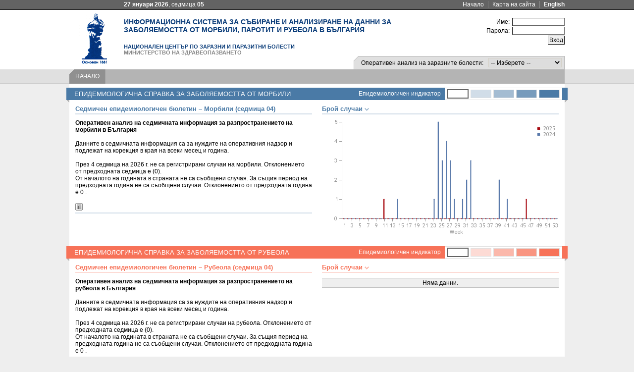

--- FILE ---
content_type: text/html; charset=UTF-8
request_url: https://mmr.gateway.bg/index.php
body_size: 2872
content:
<!DOCTYPE html PUBLIC "-//W3C//DTD XHTML 1.0 Transitional//EN" "http://www.w3.org/TR/xhtml1/DTD/xhtml1-transitional.dtd">
<html xmlns="http://www.w3.org/1999/xhtml">
<head>
	<title>Информационна система за събиране и анализиране на данни за заболяемостта от морбили, паротит и рубеола в България</title>
	<meta http-equiv="Content-Type" content="text/html; charset=utf-8" />
	<meta name="keywords" content="информационна, система, събиране,  анализиране, заболяемост, морбили,  рубеола" />
	<meta name="description" content="Информационна система за събиране и анализиране на данни за заболяемостта от морбили и рубеола в България" />
	<meta name="author" content="Агенция СТРАТЕГМА" />
	<link href="/favicon.ico" rel="shortcut icon" />
	<script src="/js/jquery-1.4.4.min.js" type="text/javascript"></script>
	<script src="/js/swfobject-2.2.js" type="text/javascript"></script>
	<script src="/js/misc.js" type="text/javascript"></script>
	<script src="/js/init.js" type="text/javascript"></script>
	<script src="/js/jquery.tt.js" type="text/javascript"></script>
	<script src="/labels-js.php?labels=close_but,yes,no,confirm,ok_but,cancel_but,attention,fill_required,invalid_dates,invalid_date,fill_in,make_sure,current_date,has_value,is_checked,is_unchecked,date,delete,select_date" type="text/javascript"></script>
	<link href="/styles/main.css?c" rel="stylesheet" type="text/css" />
	<script src="/tools/boxy-0.1.4/javascripts/jquery.boxy.js" type="text/javascript"></script>
	<link href="/tools/boxy-0.1.4/stylesheets/boxy.css" rel="stylesheet" type="text/css" />
	<!--[if lte IE 7]><link href="/tools/boxy-0.1.4/stylesheets/boxy-ie.css" rel="stylesheet" type="text/css" /><![endif]-->
	<script src="/tools/datepicker/js/datepicker.js?a" type="text/javascript"></script>
	<script src="/tools/datepicker/js/locale-bg.js" type="text/javascript"></script>
	<link href="/tools/datepicker/css/datepicker.css" rel="stylesheet" type="text/css" media="screen" />
	<script src="/tools/prettyPhoto/js/jquery.prettyPhoto.js" type="text/javascript"></script>
	<link href="/tools/prettyPhoto/css/prettyPhoto.css" rel="stylesheet" type="text/css" media="screen" />
	<link href="/styles/themes/home_par.css?t1494310259" rel="stylesheet" type="text/css" />
	<link href="/styles/themes/home_mor.css?t1559209845" rel="stylesheet" type="text/css" />
	<link href="/styles/themes/home_rub.css?t1518083447" rel="stylesheet" type="text/css" />
	<!--[if lte IE 6]><link href="/styles/ie6-fix.css" rel="stylesheet" type="text/css" /><![endif]-->
<script type="text/javascript">
<!--
	var dateFormat = 'd.m.Y';
//-->
</script></head>

<body>
<div id="headerBox">
	<div id="header">
		<div class="topBlock">
			<div id="dateWeek">
				<span class="date">27 януари 2026</span>, седмица <span class="week">05</span>			</div>
			<ul id="firstMenu">
				<li class="first"><a href="/index.php">Начало</a></li><li><a href="page.php?c=30">Карта на сайта</a></li><li class="lang"><a href="/en/index.php" class="en">English</a></li>			</ul>
		</div>
		<div id="mainTitle">
			<h1 class="bg"><a href="/index.php">Информационна система за събиране и анализиране на данни за заболяемостта от морбили, паротит и рубеола в България</a></h1>			<div class="subTitle">
				<h3 class="org">Национален Център по заразни и паразитни болести</h3>
				<h3 class="ministry">Министерство на здравеопазването</h3>
			</div>
		</div>
		<div id="loginBlock">
							<form id="loginBox" action="/do.action.php?module=user&amp;action=login" method="post">
					<div class="cell">
						<label>Име:</label> <input name="username" type="text" class="text" value="" />
					</div>
					<div class="cell">
						<label>Парола:</label> <input name="password" type="password" class="text" />
					</div>
					<div class="cell">
												<input type="submit" class="send" value="Вход" />
					</div>
				</form>
					</div>
		<div id="diseaseSelector">
			<form action="#" class="container">
				<label>Оперативен анализ на заразните болести:</label>
				<select name="disease" onChange="window.location = this.value">
					<option value="/index.php">-- Изберете --</option><option value="/disease/par.php">Епидемичен паротит</option><option value="/disease/mor.php">Морбили</option><option value="/disease/rub.php">Рубеола</option>				</select>
				<noscript><input type="submit" value="&raquo;" /></noscript>
			</form>
		</div>
		<div id="menuBlock">
			<ul id="nav" class="dropdown"><li class="first selected"><a href="/index.php">Начало</a></li></ul>		</div>
	</div>
</div>
<div id="site">
	<div id="siteContent">
		<div class="diseaseBlock" id="mor">
	<div class="titleBar headline">
		<h2>Епидемиологична справка за заболяемостта от Морбили</h2><div class="indicator">
	<label>Епидемиологичен индикатор</label>
	<ul>
		<li class="one selected">1</li>	
		<li class="two">2</li>
		<li class="three">3</li>
		<li class="four">4</li>
		<li class="five">5</li>
	</ul>
</div>	</div>
	<div class="content">
		<div class="rightBlock">
			<div class="chart"><div class="title"><div class="dropdown"><h3>Брой случаи<span class="arrow">...</span></h3><ul><li class="first selected"><a href="/index.php?chart1=cases">Брой случаи</a></li><li><a href="/index.php?chart1=incidence">Заболяемост на 100 000</a></li></ul></div></div><img src="/cache/charts/2026/01/dea8e8256a05c6470e2bbba309429bdf.png" width="480" height="235" alt="" /></div>		</div>
		<div class="leftBlock">
			<div class="bulletin"><h3>Седмичен епидемиологичен бюлетин – Морбили (седмица 04)</h3><strong>Оперативен анализ на седмичната информация за разпространението на морбили в България</strong><br /> <br /> Данните в седмичната информация са за нуждите на оперативния надзор и подлежат на корекция в края на всеки месец и година. <br /> <br /> През 4 седмица на 2026 г. не са регистрирани случаи на морбили. Отклонението от предходната седмица е (0).<br />От началото на годината в страната не са съобщени случая. За същия период на предходната година не са съобщени случаи. Отклонението от предходната година е 0 .</div><ul class="links"><li class="tables"><a href="/disease/mor.php?c=5"></a></li></ul>		</div>
	</div>
	<style type="text/css">
	.incompleteCases{
		border-collapse: collapse;
		width: 100%;
		border:1px solid #909090;
	}
	.incompleteCases th{
		background: #B4B4B4;
		color: #555555;
		border:1px solid #909090;
	}
	.incompleteCases .lft{
		text-align: left;
	}
	.incompleteCases .rght{
		text-align: right;
	}
	.incompleteCases a{
		text-decoration:underline;
	}
	.incompleteCases a:hover{
		text-decoration:none;
	}
</style>
</div><div class="diseaseBlock" id="rub">
	<div class="titleBar headline">
		<h2>Епидемиологична справка за заболяемостта от Рубеола</h2><div class="indicator">
	<label>Епидемиологичен индикатор</label>
	<ul>
		<li class="one selected">1</li>	
		<li class="two">2</li>
		<li class="three">3</li>
		<li class="four">4</li>
		<li class="five">5</li>
	</ul>
</div>	</div>
	<div class="content">
		<div class="rightBlock">
			<div class="chart"><div class="title"><div class="dropdown"><h3>Брой случаи<span class="arrow">...</span></h3><ul><li class="first selected"><a href="/index.php?chart2=cases">Брой случаи</a></li><li><a href="/index.php?chart2=incidence">Заболяемост на 100 000</a></li></ul></div></div><div class="errorNote">Няма данни.</div></div>		</div>
		<div class="leftBlock">
			<div class="bulletin"><h3>Седмичен епидемиологичен бюлетин – Рубеола (седмица 04)</h3><strong>Оперативен анализ на седмичната информация за разпространението на рубеола в България</strong><br /> <br /> Данните в седмичната информация са за нуждите на оперативния надзор и подлежат на корекция в края на всеки месец и година. <br /> <br /> През 4 седмица на 2026 г. не са регистрирани случаи на рубеола. Отклонението от предходната седмица е (0).<br />От началото на годината в страната не са съобщени случаи. За същия период на предходната година не са съобщени случаи. Отклонението от предходната година е 0 .</div><ul class="links"><li class="tables"><a href="/disease/rub.php?c=5"></a></li></ul>		</div>
	</div>
	<style type="text/css">
	.incompleteCases{
		border-collapse: collapse;
		width: 100%;
		border:1px solid #909090;
	}
	.incompleteCases th{
		background: #B4B4B4;
		color: #555555;
		border:1px solid #909090;
	}
	.incompleteCases .lft{
		text-align: left;
	}
	.incompleteCases .rght{
		text-align: right;
	}
	.incompleteCases a{
		text-decoration:underline;
	}
	.incompleteCases a:hover{
		text-decoration:none;
	}
</style>
</div><div class="diseaseBlock" id="par">
	<div class="titleBar headline">
		<h2>Епидемиологична справка за заболяемостта от Епидемичен паротит</h2><div class="indicator">
	<label>Епидемиологичен индикатор</label>
	<ul>
		<li class="one selected">1</li>	
		<li class="two">2</li>
		<li class="three">3</li>
		<li class="four">4</li>
		<li class="five">5</li>
	</ul>
</div>	</div>
	<div class="content">
		<div class="rightBlock">
			<div class="chart"><div class="title"><div class="dropdown"><h3>Брой случаи<span class="arrow">...</span></h3><ul><li class="first selected"><a href="/index.php?chart3=cases">Брой случаи</a></li><li><a href="/index.php?chart3=incidence">Заболяемост на 100 000</a></li></ul></div></div><img src="/cache/charts/2026/01/8ed516e1132cd753101a972d0974e9af.png" width="480" height="235" alt="" /></div>		</div>
		<div class="leftBlock">
			<div class="bulletin"><h3>Седмичен епидемиологичен бюлетин – Еп. паротит (седмица 04)</h3><strong>Оперативен анализ на седмичната информация за разпространението на епидемичния паротит в България</strong><br /> <br /> Данните в седмичната информация са за нуждите на оперативния надзор и подлежат на корекция в края на всеки месец и година. <br /> <br /> През 4 седмица на 2026 г. не са регистрирани случаи на епидемичен паротит. Отклонението от предходната седмица е (0).<br />От началото на годината в страната е съобщен 1 случай. За същия период на предходната година не са съобщени случаи. Отклонението от предходната година е 1 .</div><ul class="links"><li class="tables"><a href="/disease/par.php?c=5"></a></li></ul>		</div>
	</div>
	<style type="text/css">
	.incompleteCases{
		border-collapse: collapse;
		width: 100%;
		border:1px solid #909090;
	}
	.incompleteCases th{
		background: #B4B4B4;
		color: #555555;
		border:1px solid #909090;
	}
	.incompleteCases .lft{
		text-align: left;
	}
	.incompleteCases .rght{
		text-align: right;
	}
	.incompleteCases a{
		text-decoration:underline;
	}
	.incompleteCases a:hover{
		text-decoration:none;
	}
</style>
</div>	</div>
	<div id="footer">
	<div class="menu">
		<ul><li class="first"><a href="/index.php">Начало</a></li></ul>
	</div>
	<p><a href="http://ncipd.org/" target="_blank">НЦЗПБ</a> © 2010-2026. Всички права запазени.</p>
	</div></div>
</body>
</html>

--- FILE ---
content_type: text/css
request_url: https://mmr.gateway.bg/styles/main.css?c
body_size: 6655
content:
body {
	background:#eee; /*e8e8e8*/
	margin:0;
	padding:0;
	font-family:Arial, Verdana, Helvetica, sans-serif;
	text-align:left;
	font-size:12px;
}
a {
	color:#406a90;
	text-decoration:none;
}
a:hover {
	text-decoration:underline;
}
form {
	padding:0;
	margin:0;
}
p {
	padding:0;
	margin:0 0 8px 0;
}
.atom {
	white-space:nowrap;
}

/* -- HEADER -- */
#headerBox {
	width:100%;
	height:169px;
	background:url(/images/site/header-bg.gif) 0 0 repeat-x;
}
#header {
	width:1000px;
	height:100%;
	margin:0 auto;
	position:relative;
	z-index:1000;
}
#header .topBlock {
	height:18px;
	color:#fff;
	overflow:hidden;
}
#header .topBlock #firstMenu {
	position:absolute;
	top:0;
	right:0;
	list-style-type:none;
	margin:0;
	padding:0;
	line-height:18px;
}
#header .topBlock #firstMenu li {
	display:inline;
	border-left:1px solid #898989;
	margin:0 0 0 8px;
	padding:0 0 0 8px;
}
#header .topBlock #firstMenu li.first {
	border:0;
}
#header .topBlock #firstMenu li.lang {
	font-weight:bold;
}
#header .topBlock #firstMenu li a {
	color:#fff;
	text-decoration:none;
}
#header .topBlock #firstMenu li a:hover {
	text-decoration:underline;
}
#header .topBlock #dateWeek {
	position:absolute;
	top:0;
	left:110px;
	line-height:18px;
}
#header .topBlock #dateWeek .date,
#header .topBlock #dateWeek .week {
	font-weight:bold;
}
#header #mainTitle {
	position:absolute;
	height:120px;
	top:20px;
	left:0;
	background:#fff url(/images/site/ncipd-logo.png) 20px 7px no-repeat;
}
#header #mainTitle a {
	text-decoration:none;
	color:#0a3c79;
}
#header #mainTitle h1 {
	color:#0a3c79;
	margin:16px 0 0 110px;
	font-size:14px;
	width:620px;
	text-transform:uppercase;
	text-decoration:none;
}
#header #mainTitle h1 a {
	padding:4px 0;
	outline:0;
}
#header #mainTitle .subTitle {
	padding-top:20px;
}
#header #mainTitle h3 {
	margin:0 0 0 110px;
	padding:0;
	text-transform:uppercase;
	font-size:11px;
}
#header #mainTitle h3.ministry {
	color:#848484;
}
#header #mainTitle h3.org {
	color:#0a3c79;
}

#header #loginBlock {
	position:absolute;
	top:30px;
	right:0;
	text-align:right;
}
#header #loginBox {
	margin-top:6px;
}
#header #loginBox .cell {
	margin-bottom:2px;
}
#header #loginBox label {
	text-align:right;
	margin-right:2px;
	line-height:11px;
}
#header #loginBox input.text {
	font-size:11px;
	width:100px;
	border:1px inset #656565;
	margin:0;
	padding:1px 2px;
}
#header #loginBox input.send {
	margin:0;
	padding:1px 2px;
	border:1px outset #656565;
	font-family:Arial, sans-serif;
	font-size:12px;
}
#header #loginBox .warning {
	margin-right:4px;
	font-weight:bold;
}

#header #userMenu {
	width:250px;
	margin:0;
	padding:0;
	font-size:12px;
	text-align:right;
	color:#555;
}
#header #userMenu h3 {
	margin:0;
	padding:0;
	text-transform:uppercase;
	font-size:14px;
	color:#000;
}
#header #userMenu .group {
	margin:3px 0;
}
#header #userMenu .district {
	margin:3px 0;
}
#header #userMenu a.logout {
	/*border:1px solid #404040;
	background:#ccc;
	float:right;
	padding:2px 5px;
	*/
	font-weight:bold;
	text-decoration:none;
	color:#000;
	padding-left:16px;
	background:url(/images/site/go-right.gif) 0 50% no-repeat;
}
#header #userMenu a.logout:hover {
	text-decoration:underline;
}

#header #diseaseSelector {
	position:absolute;
	bottom:28px;
	right:0;
	/*width:510px;*/
	height:28px;
	background:#e0e0e0 url(/images/site/selector-bg.gif) 0 0 no-repeat;
	border-right:1px solid #b4b4b4;
	color:#000;
	text-align:right;
}
#header #diseaseSelector .container {
	margin:0 0 0 10px;
	padding:3px 5px 0 5px;
	border-top:1px solid #b4b4b4;
}
#header #diseaseSelector label {
	float:left;
	margin-top:3px;
}
#header #diseaseSelector select {
	border:1px solid #d5d1c8; /*404040*/
	margin-left:10px;
	font-family:arial,sans-serif;
}
#header #diseaseSelector input {
	border:1px solid #404040;
	margin:0;
	padding:0;
	width:22px;
	height:20px;
	cursor:pointer;
}

/* -- MAIN MENU -- */
#menuBlock {
	position:absolute;
	top:140px;
	left:0;
	width:100%;
	height:29px;
}
#menuBlock ul {
	list-style-type:none;
	margin:0;
	padding:0;
	background:#b4b4b4;
}
#menuBlock .dropdown {
	float:left;
	width:100%;
	height:100%;
	line-height:29px;
	z-index:800;
}
#menuBlock .dropdown li {
	float:left;
	height:100%;
	margin:0;
	padding:0;
	position:relative;

	border-right:1px solid #c5c5c5;
	text-transform:uppercase;
}
#menuBlock .dropdown li.first {
	background:url(/images/site/menu-bg-first.gif) 0 0 no-repeat;
}
#menuBlock .dropdown li.hover,
#menuBlock .dropdown li.selected {
	background-color:#909090;
}
#menuBlock .dropdown li.disabled {
	padding:0 12px;
	color:#898989;
	cursor:default;
	background-color:#b4b4b4;
}
#menuBlock .dropdown li a {
	display:block;
	padding:0 12px;
	text-decoration:none;
	color:#000;
}
#menuBlock .dropdown li.hover a,
#menuBlock .dropdown li.selected a {
	color:#fff;
}
#menuBlock .dropdown li.hover li a {
	color:#000;
}
#menuBlock .dropdown li.hover li.hover a,
#menuBlock .dropdown li.hover li.selected a {
	color:#fff;
}

#menuBlock .dropdown ul {
	display:none;
	position:absolute;
	top:29px;
	left:0;
	width:250px;
	background:#b4b4b4;
	border:1px solid #909090;
	border-top:none;
}
#menuBlock .dropdown ul.open {
	display:block;
}
#menuBlock .dropdown li li {
	float:none;
	margin:0;
	line-height:normal;
	text-transform:none;
	border:none;
	border-top:1px solid #c5c5c5;
}
#menuBlock .dropdown li li.hover,
#menuBlock .dropdown li li.selected {
	background:#909090; /*808080, 406a92*/
}
#menuBlock .dropdown li li.disabled {
	padding:7px 12px;
	color:#898989;
	cursor:default;
	background-color:#b4b4b4;
}
#menuBlock .dropdown li li a {
	padding:7px 12px;
	height:100%;
}

/* -- Site -- */
#site {
	width:1000px;
	margin:0 auto;
	padding:0;
	background:#fff /*url(/images/site/background-1000px) 0 0 repeat-y*/;
	border-bottom:1px solid #636363;
	position:relative;
}
#siteContent {
	padding:8px 0 1px 0;
	/*border-left:1px solid #e0e0e0;
	border-right:1px solid #e0e0e0;*/
}
* html #site #siteContent {
	width:1000px;
	overflow:hidden; /* IE hack:headline relative position fix */
}
#site div.warning {
	margin:5px 0;
	padding:5px;
	font-size:12px;
	color:#fff;
	background:#A04A39;
	text-align:center;
}
#site h1 {
	font-size:18px;
	font-weight:normal;
	padding:0;
	margin:0 0 8px 0;
	color:#000;
}
#site h1 .navigation {
	font-size:12px;
}
#site h1 .count {
	color:#999;
}
#site h2 {
	font-size:14px;
	font-weight:bold;
	padding:0;
	margin:0 0 8px 0;
}
#site .listItem {
	margin:4px 0 8px 0;
}
#site .listItem .video h2 {
	background:url(/images/doc_ico/video_big.jpg) no-repeat 0 50%;
	padding:2px 0 8px 40px
}
#site #videoBox {
	margin-bottom:12px;
}
#site .diseaseBlock {
	clear:both;
}
#site .diseaseBlock .titleBar {
	/*background:#636363;*/
	color:#fff;
	margin:0;
	padding:0;
	position:relative;
	height:25px;
}
#site .diseaseBlock .titleBar .indicator {
	position:absolute;
	top:0;
	right:10px;
	width:42%;
	height:100%;
}
#site .diseaseBlock .titleBar .indicator label {
	position:absolute;
	top:0;
	right:245px;
	text-transform:none;
	line-height:25px;
}
#site .diseaseBlock .titleBar .indicator ul {
	position:absolute;
	top:0;
	right:0;
	width:235px;
	height:23px;
	background:#fff;
	list-style-type:none;
	margin:0;
	padding:0 0 0 2px;
	border-top:1px solid #e0e0e0;
	border-bottom:1px solid #e0e0e0;
}
* html #site .diseaseBlock .titleBar .indicator ul {
	height:24px;
}
#site .diseaseBlock .titleBar .indicator ul li {
	width:40px;
	height:15px;
	padding:0;
	margin:3px 2px;
	border:1px solid #e0e0e0;
	float:left;
	text-indent:-5000px;
}
#site .diseaseBlock .titleBar .indicator ul li.selected {
	border:2px solid #636363;
	margin:2px;
}
#site .diseaseBlock .titleBar h2 {
	font-weight:normal;
	font-size:13px;
	text-transform:uppercase;
	margin:0 0 0 10px;
	padding:5px;
}
#site .diseaseBlock .content {
	padding:0 12px 16px 12px;
	overflow:hidden;
	/*display:table; /* enclose the floated childs; see http://gtwebdev.com/workshop/floats/enclosing-floats.php */
	/*border-bottom:1px solid #fff; /* IE6 hack */
}
#site .diseaseBlock .rightBlock {
	width:49%;
	float:right;
}
#site .diseaseBlock .leftBlock {
	width:49%;
	float:left;
}
#site .diseaseBlock h3 {
	color:#636363;
	border-bottom:2px solid #dae3ea;
	padding:0 0 2px 0;
	margin:10px 0 10px 0;
	font-size:13px;
}
#site .diseaseBlock .bulletin {
	margin:0 0 10px 0;
}
#site .diseaseBlock .bulletin a {
	text-decoration:underline;
}
#site .diseaseBlock .bulletin a:hover {
	text-decoration:none;
}
#site .diseaseBlock .links {
	list-style-type:none;
	margin:3px 0 0 0;
	padding:0;
}
#site .diseaseBlock .links li {
	border-bottom:2px solid #dae3ea;
	padding:5px 0;
	margin:0;
}
#site .diseaseBlock .links li.archives {
	background:url(/images/icons/archives.gif) 0 5px no-repeat;
}
#site .diseaseBlock .links li.tables {
	background:url(/images/icons/tables.gif) 0 5px no-repeat;
}
#site .diseaseBlock .links a {
	padding:5px 5px 5px 20px;
	text-decoration:none;
}
#site .diseaseBlock .links a:hover {
	text-decoration:underline;
}
#site .diseaseBlock img {
	border:0;
	margin:0 5px 5px 0;
}
#site .diseaseBlock .chart h3 {
	border:none;
	margin:0;
	padding:0;
	display:inline;
	cursor:pointer;
}
#site .diseaseBlock .chart .title {
	color:#636363;
	border-bottom:2px solid #dadada;
	margin:10px 0;
	font-size:13px;
	float:left;
	width:100%;
}
#site .diseaseBlock .chart .dropdown {
	position:relative;
	display:inline;
	float:left;
	padding-bottom:2px;
}
#site .diseaseBlock .chart .dropdown .arrow {
	display:inline-block;
	vertical-align:top;
	position:relative;
	top:4px;
	left:4px;
	width:9px;
	height:9px;
	background:#dadada url(/images/site/dropdown-arrow-mask.gif) 50% 50% no-repeat;
	text-indent:-9999em;
	font-size:1px;
}
#site .diseaseBlock .chart ul {
	display:none;
	position:absolute;
	top:18px;
	left:0;
	width:200px;
	background:url(/images/trans.gif); /* ie6 hack, without this mouseleave fires unduly and it's not stable */
	list-style-type:none;
	margin:0;
	padding:0;
	font-size:12px;
	border:1px solid #dadada;
}
#site .diseaseBlock .chart ul.open {
	display:block;
}
#site .diseaseBlock .chart li {
	padding:4px 6px;
	margin:0;
	background-color:#dadada;
	border-top:1px solid #fff;
}
#site .diseaseBlock .chart li.first {
	border-top:none;
}
#site .diseaseBlock .chart li a {
	display:block;
	height:100%;
	color:#555;
	text-decoration:none;
	outline:0;
	padding-left:12px;
}
#site .diseaseBlock .chart li a:hover {
	text-decoration:underline;
}
#site .diseaseBlock .chart li.selected a {
	background:url(/images/icons/tick.gif) 0 50% no-repeat;
}

#location {
	margin:0;
	padding:0;
	background:#e0e0e0;
	border:1px solid #ccc;
	position:relative;
	z-index:500;
}
#location .path {
	margin:0;
	padding:5px 14px;
	color:#555;
}
#location .path a {
	text-decoration:none;
	color:#555;
	margin:0;
	padding:0;
}
#location .path a:hover {
	text-decoration:underline;
}
#location .resize {
	position:absolute;
	top:0;
	right:0;
	list-style-type:none;
	margin:0;
	padding:0;
	border:1px solid #e0e0e0;
	width:50px;
}
#location .resize li {
	display:inline;
	margin:0;
	padding:0;
	cursor:pointer;
}

#statusReport {
	position:absolute;
	top:45px;
	right:9px;
	font-weight:normal;
	font-size:11px;
	color:#fff;
}
#statusReport .error {
	padding:2px 5px;
	background:#990004;
	border:1px solid #740003;
}
#statusReport .note {
	padding:2px 5px;
	background:#8dc73f; /*009900*/
	border:1px solid #7aac36;
}

#pageContent {
	padding:8px;
}
#pageContent h1 {
	border-bottom:2px solid #636363;
	margin-bottom:14px;
}
#pageContent .date {
	color:#b4b4b4;
	margin:0 0 5px 0;
	padding:0;
}
#pageContent .icon {
	float:left;
	margin:0 10px 5px 0;
	padding:0;
}
#pageContent #pageMenu {
	overflow:hidden;
	clear:both;
	color:#636363;
	padding:0;
}
#pageContent #pageMenu a {
	text-decoration:none;
	color:#636363;
}
#pageContent #pageMenu a:hover {
	text-decoration:underline;
}
#pageContent #pageMenu .actions {
	float:right;
	list-style-type:none;
	margin:0;
	padding:0;
}
#pageContent #pageMenu .actions li {
	float:left;
}
#pageContent #pageMenu .actions li.edit a {
	background:url(/images/buttons/edit.gif) 0 0 no-repeat;
	padding-left:20px;
	line-height:20px;
	display:block;
	height:20px;
	width:85px;
}
#pageContent #pageMenu .actions li.print a {
	background:url(/images/buttons/print_icon.gif) 0 0 no-repeat;
	padding-left:20px;
	line-height:20px;
	display:block;
	height:20px;
	width:60px;
}
#pageContent #pageMenu .actions li.top a {
	background:url(/images/buttons/top_arrow.gif) 0 0 no-repeat;
	padding-left:20px;
	line-height:20px;
	display:block;
	height:20px;
	width:30px;
}
#pageContent #pageMenu .nav {
	float:left;
	list-style-type:none;
	margin:3px 0 0 0;
	padding:0;
}
#pageContent #pageMenu .nav li {
	display:inline;
}
#pageContent #pageMenu .nav li a.next {
	background:url(/images/buttons/right_arrow.gif) 100% 0 no-repeat;
	padding:1px 20px 0 0;
}
#pageContent #pageMenu .nav li a.prev {
	background:url(/images/buttons/left_arrow.gif) 0 0 no-repeat;
	padding:1px 0 0 20px;
}
#pageContent .tab {
	clear:both;
	margin:0;
	margin-top:10px;
	padding:0;
	list-style-type:none;
	float:left;
	width:100%;
	border-bottom:1px solid #e0e0e0;
}
#pageContent .tab li {
	float:left;
	margin:0 5px 0 0;
	padding:5px 10px;
	background:#b4b4b4 url(/images/site/white-corner.gif) 0 0 no-repeat;
}
#pageContent .tab li.selected {
	background-color:#e0e0e0;
}
#pageContent .tab li a {
	text-decoration:none;
	color:#000;
}
#pageContent .tab li.selected {
	font-weight:bold;
}
#pageContent .data {
	clear:both;
	padding:10px;
	background:#e0e0e0;
}
#pageContent .data th {
	background:#406a90;
	color:#fff;
	padding:5px 0;
}
#pageContent .data label {
	font-size:12px;
	display:block;
}
#pageContent .data .name {
	font-weight:bold;
	color:#406a90;
}

#pageContent .sitemap ul li a {
	font-weight:bold;
}
#pageContent .sitemap ul li ul li a {
	font-weight:normal;
}

/* -- Pager -- */
#pager {
	list-style-type:none;
	margin:12px 0 0 0;
	padding:0;
	text-align:center;
	overflow:hidden;
}
#pager li {
	display:inline;
	margin:0 4px;
	padding:0;
	overflow:hidden;
}
#pager li span {
	font-weight:bold;
}
#pager a {
	text-decoration:none;
	color:#636363;
}
#pager a:hover {
	text-decoration:underline;
	color:#636363;
}
#pager li.first a {
	display:inline-block;
	position:relative;
	top:3px;
	background:url(/images/pager/new/first.gif) 0 50% no-repeat;
	width:16px;
	height:15px;
}
#pager li.last a {
	display:inline-block;
	position:relative;
	top:3px;
	background:url(/images/pager/new/last.gif) 0 50% no-repeat;
	width:16px;
	height:15px;
}
#pager li.first a:hover,
#pager li.last a:hover {
	background-position:-16px 50%;
}
#pager li.prev a {
	display:inline-block;
	position:relative;
	top:3px;
	background:url(/images/pager/new/prev.gif) 0 50% no-repeat;
	width:19px;
	height:15px;
}
#pager li.next a {
	display:inline-block;
	position:relative;
	top:3px;
	background:url(/images/pager/new/next.gif) 0 50% no-repeat;
	width:19px;
	height:15px;
}
#pager li.prev a:hover,
#pager li.next a:hover {
	background-position:-19px 50%;
}
#pager li a span { /* Fahrner Image Replacement */
	display:none;
}


/* -- Submenu -- */
#subContent {
	border:1px solid red;
	width:250px;
	margin:5px 0;
	padding:0;
}

/* -- Cases -- */
#case table {
	clear:both;
	border-collapse:collapse;
	text-align:center;
	border-bottom:1px solid #ccc;
}
#case table.halfLeft {
	width:49%;
	float:left;
	clear:none;
}
#case table.halfRight {
	width:49%;
	float:right;
	clear:none;
}
#case table thead th {
	background:#636363;
	font-weight:normal;
	color:#fff;
	text-align:center;
	padding:4px 2px;
	margin:0;
}
#case table thead th a {
	color:#fff;
	text-decoration:none;
	display:block;
	background-position:100% 50%;
	background-repeat:no-repeat;
}
#case table thead th a:hover {
	text-decoration:underline;
}
#case table thead th.asc a {
	background-image:url(/images/icons/asc.gif);
	padding-right:10px;
}
#case table thead th.desc a {
	background-image:url(/images/icons/desc.gif);
	padding-right:10px;
}
#case table thead .footnoted sup {
	vertical-align:top;
	position:relative;
	top:-0.3em;
}
#case table thead .footnoted sup a {
	display:inline;
}
#case table tbody tr.hover {
	background-color:#efefef;
}
#case table tbody th,
#case table tbody td {
	border-top:1px solid #ccc;
	/*border-left:1px solid #e0e0e0;
	border-right:1px solid #e0e0e0;*/
	padding:2px;
	white-space:nowrap;
	overflow:hidden;
}
#case table tbody th {
	font-weight:normal;
	background:#efefef;
	border-right:1px solid #ccc;
}
#case table tbody td.code {
	text-align:left;
	white-space:nowrap;
}
#case table tbody td.empty {
	text-align:center;
	color:#808080;
}
#case table tbody td.actions {
	white-space:nowrap;
}
#case table tbody td.actions img {
	border:none;
	margin:0 2px;
	cursor:pointer;
	
}
#case table tbody .active .edit,
#case table tbody .active .editable span {
	display:none;
}
#case table tbody .active .editable input {
	width:60px;
	text-align:right;
}

#case table tbody .empty,
#case table tbody .zero {
	color:#999;
}
#case table tfoot th,
#case table tfoot td {
	font-weight:normal;
	padding:2px;
	color:#fff;
	background:#898989;
	border-top:1px solid #636363;
	border-bottom:1px solid #636363;
}
#case table tfoot th {
	border-right:1px solid #999;
}
#case table .text,
#case table .region,
#case table .class {
	text-align:left;
}
#case table .number,
#case table .number-text,
#case table .actions{
	text-align:right;
}
#case table tbody .total {
	padding:2px;
	color:#fff;
	background:#898989;
	border-left:1px solid #636363;
	border-bottom:1px solid #636363;
}
#case table tfoot .empty,
#case table tfoot .zero,
#case table tbody .total .empty,
#case table tbody .total .zero {
	color:#aaa;
}
#case table .status {
	margin-left:3px;
	vertical-align:top;
}
#case table a.filter {
	color:#000;
	background:url(/images/site/line.gif) 100% 96% no-repeat;
}
#case table a.filter:hover {
	background-repeat:repeat-x;
	text-decoration:none;
}
#case .bulletin .date {
	padding:1px 2px;
	background:#efefef;
	border:1px solid #e8e8e8;
	border-left:2px solid #ccc;
}
#case .bulletin .content {
	margin-top:8px;
}

#case a.button {
	display:inline-block;
	margin-top:12px;
	padding:2px 4px;
	border:1px outset #ccc;
	background:#e0e0e0;
	color:#000 !important;
}

#case #tableReport {
	clear:both;
	overflow-x:auto;
}
#case #tableReport table {
	width:100%;
}

/* -- casesList -- */

#casesList .icon {
	display:inline-block;
	
	height:16px;
	text-indent:-9000em;
	overflow:hidden;
	vertical-align:middle;
	margin:-2px 0 0 2px;
	background-position:50% 100%;
	background-repeat:no-repeat;
}
#casesList .icon.basicLock {
	width:13px;
	background-image:url(/images/buttons/basic_data_locked.gif);
}
#casesList .icon.extendedLock {
	width:13px;
	background-image:url(/images/buttons/extended_data_locked.gif);
}
#casesList .icon.edit {
	width:16px;
	background-image:url(/images/buttons/edit.gif);
}
#casesList .icon.warning {
	width:16px;
	background-image:url(/images/site/important.gif);
}
#casesList .icon.previewbut{
	width:17px;
	background-image:url(/images/buttons/preview_small.gif);
}


/* -- Settings -- */
#settings {
	position:absolute;
	/*width:300px;*/
	top:3px;
	right:10px;
	list-style-type:none;
	margin:0;
	padding:0;
	z-index:250;
}
#settings li {
	position:relative;
	float:left;
	padding:0 0 0 20px;
}
#settings li.menu {
	padding:0;
}
#settings li a {
	float:left;
	line-height:18px;
	color:#555;
	text-decoration:none;
}
#settings li a:hover {
	text-decoration:underline;
}
#settings li .handle {
	float:left;
	padding:0 4px 0 20px;
}
#settings li .handle a {
	text-decoration:none;
	padding-right:12px;
	background:url(/images/site/dropdown-arrow.gif) 100% 56% no-repeat;
	outline:0;
}
#settings li .handle a:hover {
	text-decoration:none;
}
#settings li.hover .handle {
	background:url(/images/site/dropdown-tab.gif) 0 0 no-repeat;
	padding-right:3px;
	border-right:1px solid #ccc;
}
#settings .menu ul {
	display:none;
	position:absolute;
	top:18px;
	right:0;
	width:200px;
	background:url(/images/trans.gif); /* ie6 hack, without this mouseleave fires unduly and it's not stable */
	list-style-type:none;
	margin:0;
	padding:0;
	border:1px solid #ccc;
	overflow: hidden;
}

#settings .menu ul.open {
	display:block;
}
#settings .menu .box ul {
	position:relative;
	top:0;
	left:0;
}
#settings .menu li {
	float:none;
	padding:4px 6px;
	margin:0;
	background:#e5e5e5;
	border-bottom:1px solid #dadada;
	border-top:1px solid #ededed;
}
#settings .menu li a {
	float:none;
	line-height:normal;
	display:block;
	overflow:hidden; /* ie hack, to make entire width clickable */
	color:#555;
	text-decoration:none;
	outline:0;
	background-image:none;
	background-repeat:no-repeat;
	background-position:0 4px;
	padding-left:12px;
}
#settings .menu li a:hover .label {
	color:#333;
	text-decoration:underline;
}
#settings .menu li a .code {
	padding:0 2px;
	position:relative;
	top:-1px;
	font-size:10px;
	font-style:normal;
	background:#808080;
	color:#e5e5e5;
}
#settings .menu li.selected a,
#settings .menu li.selected a:hover {
	background-image:url(/images/icons/tick.gif);
	color:#555;
}
#settings .menu li.wait a,
#settings .menu li.wait a:hover {
	background-image:url(/images/site/wait-filter-menu.gif);
}
#settings li.special a {
	background-image:url(/images/icons/tick1.gif);
	background-repeat:no-repeat;
	background-position:0 4px;
	color:#555;
	display:block;
	height:100%;
	text-decoration:none;
	outline:0;
	padding-left:12px;
}
/* -- Filters -- */
#currentFilters {
	list-style-type:none;
	margin:0 0 4px 0;
	padding:0;
	border-bottom:1px solid #fff; /*IE hack*/
	float:left;
}
#currentFilters li {
	float:left;
	margin:0 4px 4px 0;
	padding:0 3px 0 0;
	border:1px solid #ccc;
	height:21px;
}
#currentFilters li label {
	float:left;
	background:#e0e0e0;
	border-top:1px solid #ededed;
	border-bottom:1px solid #e0e0e0;
	padding:0 3px;
	line-height:19px;
	font-weight:bold;
}
#currentFilters li label a {
	color:#000;
	text-decoration:none;
}
#currentFilters li label a:hover {
	text-decoration:underline;
}
#currentFilters li .value {
	float:left;
	padding:0 4px 0 10px;
	line-height:21px;
	background:#fff url(/images/site/value-arrow.gif) 0 50% no-repeat;
}
#currentFilters li .remove {
	float:left;
	width:11px;
	height:21px;
	text-indent:-9000em;
	overflow:hidden;
	background:url(/images/site/x.gif) 0 50% no-repeat;
}
#currentFilters li .remove:hover {
	background-position:-11px 50%;
}

/* -- Filter form -- */
.filter {
	margin:0;
	padding:0;
}
.filter .section {
	clear:both;
	overflow:auto;
	margin-bottom:12px;
}

.filter ul {
	list-style-type:none;
	margin:0;
	padding:0;
	float:left;
	width:160px;
}
.filter ul input {
	position:relative;
	top:2px;
}
.filter input.date,
.filter input.number {
	margin:0 4px 0 0;
	border:1px solid #a5acb2;
	font-family:Arial, sans-serif;
	font-size:12px;
	float:left;
	width:80px;
}
.filter .input {
	float:left;
	margin-right:8px;
}
.filter .input label {
	display:block;
}
.filter .input .big {
	width:200px;
}
.filter .dateHandler {
	float:left;
	width:16px;
	height:18px;
	margin:0 4px 0 0;
	background:url(/images/buttons/calendar.gif) 0 0 no-repeat;
	outline:0;
	overflow:hidden;
	text-indent:-9000em;
}
.filter .dateRemover {
	float:left;
	width:11px;
	height:18px;
	margin:0 4px 0 0;
	background:url(/images/site/x.gif) 0 50% no-repeat;
	outline:0;
	overflow:hidden;
	text-indent:-9000em;
}
.filter .tip {
	clear:both;
	display:block;
	font-size:90%;
	color:#808080;
}
.filter .buttons {
	clear:both;
}

/* -- Page Modes --*/
#pageModes {
	float:right;
	list-style-type:none;
	margin:0;
	padding:0;
	border-bottom:1px solid #fff;
}
#pageModes li {
	float:left;
	margin:0 0 4px 4px;
	padding:0;
	border:1px solid #ccc;
	height:21px;
}
#pageModes li.selected {
	font-weight:bold;
	padding-left:22px;
	background:#fff url(/images/site/big-tick.gif) 6px 50% no-repeat;
}
#pageModes li span {
	float:left;
	background:#e0e0e0;
	border-top:1px solid #ededed;
	border-bottom:1px solid #e0e0e0;
	padding:0 3px;
	line-height:19px;
}
#pageModes li a {
	color:#000;
	text-decoration:none;
}
#pageModes li a:hover {
	text-decoration:underline;
}

/* -- Bulletin -- */
/*
#bulletin {
	margin:20px auto;
	width:90%;
	padding:0;
}
#bulletin #bulletinMenu {
	margin:0;
	padding:0;
	list-style-type:none;
}
#bulletin #bulletinMenu li {
	float:left;
	margin-right:5px;
	padding:5px 10px;
	background:#B4B4B4 url(/images/site/dark_corner.gif) 0 0 no-repeat;
}
#bulletin #bulletinMenu li.selected {
	background:#E0E0E0 url(/images/site/light_corner.gif) 0 0 no-repeat;
}
#bulletin #bulletinMenu li a {
	text-decoration:none;
	color:#000;
}
#bulletin #bulletinMenu li.selected a {
	font-weight:bold;
}
#bulletin #bulletinContent {
	clear:both;
	width:100%;
	background:#E0E0E0;
	padding:20px 10px 10px 10px;
	margin:0;
}
#bulletin #bulletinContent label {
	font-size:12px;
	line-height:20px;
	width:150px;
	text-align:right;
	float:left;
}
#bulletin #bulletinContent input {
	width:50%;
	margin-bottom:5px;
}
#bulletin #bulletinContent select {
	margin-bottom:5px;
}
#bulletin #bulletinContent input.submit {
	width:100px;
	margin-top:10px;
}
#bulletin #bulletinContent #bulletinTable {
	border-collapse:collapse;
}
#bulletin #bulletinContent #bulletinTable th {
	padding:5px;
	background:#406A90;
	color:#fff;
}
#bulletin #bulletinContent .submitDiv {
	text-align:center;
}
#bulletin #bulletinContent .bulletinRead {

}
#bulletin #bulletinContent .bulletinRead h2 {
	margin:10px 0;
	padding:0;
	color:#636363;
}
#bulletin #bulletinContent .bulletinRead .date {
	font-style:italic;
	font-size:10px;
	margin-bottom:5px;
}
#bulletin #bulletinContent .bulletinRead a {
	color:#636363;
	border-bottom:1px dashed #636363;
	text-decoration:none;
}
#bulletin #bulletinContent .bulletinRead a:hover {
	border:0;
}
#bulletin #bulletinContent .bulletinRead .content img {
	float:left;
	margin:0 10px 5px 0;
	border:0;
}
#bulletin #bulletinContent .bulletinList {
	list-style-type:none;
	margin:0;
	padding:0;
}
#bulletin #bulletinContent .bulletinList li {
	font-size:10px;
	margin-bottom:5px;
	color:#636363;
}
#bulletin #bulletinContent .bulletinList li a {
	font-size:13px;
	color:#000;
	text-decoration:none;
}
#bulletin #bulletinContent .bulletinList li a:hover {
	text-decoration:underline;
}
#bulletin #bulletinContent .bulletinList li a img {
	margin-right:5px;
	border:0;
}
#bulletin #bulletinContent h1.warning {
	margin:0;
	padding:5px;
	font-size:15px;
	font-weight:normal;
	color:#fff;
	background:#A04A39;
	text-align:center;
}
*/

/* -- Cases -- */
#case {
	padding:8px;
	position:relative;
	overflow:hidden;
}
#case #headNote {
	position:absolute;
	top:10px;
	right:8px;
}
#case #headNote span {
	float:left;
	padding:2px 4px 2px 26px;
	background:#e0e0e0 url(/images/site/important.gif) 4px 50% no-repeat; /*cc0000*/
	border:1px solid #ccc;
	color:#555;
}

#case .menu {
	list-style-type:none;
	margin:0;
	padding:0;
	position:absolute;
	top:4px;
	right:0;
}
#case .menu li {
	float:left;
	margin-left:5px;
	padding-left:5px;
	border-left:1px solid silver;
}
#case .menu li.first {
	border:none;
}
#case .menu li a {
	color:#555;
	/* display:block; padding:2px 3px; background:#e0e0e0; border:1px solid silver;*/
}
#case .menu li.selected a {
	color:#555;
	/* background:#999; border:1px solid #777; color:#fff;*/
	font-weight:bold;
}

/* -- mainForm -- */
.mainForm {
	/*clear:both;*/
	background:#f5f5f5 url(/images/site/case-form-column.gif) 0 0 repeat-y; /* e0e0e0 */
	border:1px solid #ccc; /* e0e0e0 */
	padding:10px;
	margin:0;
	/*overflow:auto;*/
}
.mainForm select,
.mainForm textarea,
.mainForm input.text,
.mainForm input.shortText,
.mainForm input.longText,
.mainForm input.number,
.mainForm input.date,
.mainForm input.color {
	margin:-2px 4px 0 0;
	border:1px solid #a5acb2;
	font-family:Arial, sans-serif;
	font-size:12px;
	float:left;
}
.mainForm textarea {
	width:700px;
	height:76px;
	font-family:sans-serif;
	font-size:12px;
	padding:1px;
	margin-bottom:0;
}
.mainForm input.color {
	width:60px;
}
.mainForm input.date {
	width:80px;
	background:#fff;
}
.mainForm input.number {
	width:40px;
}
.mainForm input.readonly {
	background:#efefef;
}
.mainForm select.readonly {
	background:#efefef;
	color:#000;
}
.mainForm .hidden {
	display:none;
}
.mainForm input.text {
	width:200px;
}
.mainForm input.shortText {
	width:80px;
}
.mainForm input.longText {
	width:500px;
}
.mainForm ul {
	list-style-type:none;
	margin:0 0 4px 0;
	padding:0;
}
.mainForm li {
	margin:0 0 2px 0;
	padding:0;
}
.mainForm .tip {
	color:#999;
	float:left;
}
.mainForm .help {
	float:left;
	width:13px;
	height:15px;
	margin-right:4px;
	background:url(/images/buttons/help.gif) no-repeat;
	text-indent:-9000em;
	cursor:pointer;
	overflow:hidden;
}
.mainForm .locked {
	float:left;
	width:13px;
	height:15px;
	margin-right:4px;
	background:url(/images/buttons/basic_data_locked.gif) no-repeat;
	text-indent:-9000em;
}
.mainForm .error {
	float:left;
	height:16px;
	padding-left:22px;
	margin:-2px 4px 0 0;
	color:#990000;
	background:url(/images/site/important.gif) 0 50% no-repeat;
	line-height:16px;
}
.mainForm .dateHandler {
	float:left;
	width:16px;
	height:18px;
	margin:-2px 4px 0 0;
	background:url(/images/buttons/calendar.gif) 0 0 no-repeat;
	outline:0;
	overflow:hidden;
	text-indent:-9000em;
}
.mainForm .dateRemover {
	float:left;
	width:11px;
	height:18px;
	margin:-2px 4px 0 0;
	background:url(/images/site/x.gif) 0 50% no-repeat;
	outline:0;
	overflow:hidden;
	text-indent:-9000em;
}
.mainForm .dateRemover:hover {
	background-position:-11px 50%;
}
.mainForm .item {
	clear:both;
	width:100%;
	padding:4px 0 10px 0;

	/* wait for the floated children */
	overflow:auto;
}
.mainForm .item label {
	float:left;
	text-align:right;
	width:212px;
	margin:0 15px 0 0;
	padding:0;
	color:#555;
}
.mainForm .item .fields,
.mainForm .item .group {
	float:left;
	padding-top:2px;
	margin-top:-2px;
}
.mainForm .item .item {
	float:none;
	padding:4px 0 0 0;
}
.mainForm .item .item label {
	display:block;
	float:none;
	text-align:left;
	width:auto;
	margin:0 0 3px 0;
}
.mainForm .item .item select,
.mainForm .item .item textrea,
.mainForm .item .item input {
	top:0;
	margin:-2px 4px 0 0;
}
.mainForm .item .item input.checkbox {
	margin:0 0 2px 0px;
	padding:0;
	vertical-align:middle;
	/*position:relative;*/
}
.mainForm .item .item label.checkbox {
	display:inline;
	margin-left:4px;
}
.mainForm .item .item .dateHandler,
.mainForm .item .item .dateRemover {
	margin-top:-2px;
}
/*
.mainForm .item .item .group {
	border:1px solid #a5acb2;
	float:left;
	padding:4px;
}
*/
.mainForm .item .group .item {
	clear:none;
	float:left;
	width:auto;
	margin:0 12px 0 0;
	padding:0 0 0 12px;
	border-left:1px solid #ccc;
}
.mainForm .item .group .first {
	border:none;
	padding-left:0;
}
.mainForm .item .group input {
	margin:0 4px 0 0;
}

.mainForm .template .error {
	margin-top:4px;
}
.mainForm .buttons {
	clear:both;
	margin:4px 0 0 226px;
}
.mainForm table tbody tr {
	background-color:#fff;
}
.mainForm table select,
.mainForm table input.shortText {
	float:none;
	margin-top:1px;
	margin-bottom:1px;
}
.mainForm .item table label {
	width:auto;
	display:inline;
	float:none;
	margin-right:4px;
}
.mainForm .dateField {
	width:125px;
	margin:auto;
	overflow:auto;
	padding-top:2px;
}
.mainForm .preview {
	display:inline-block;
	background:url(/images/buttons/preview.gif) 0 50% no-repeat;
	padding-left:20px;
	margin-top:4px;
	line-height:18px;
}
.mainForm .upload {
	display:inline-block;
	background:url(/images/buttons/upload.gif) 0 50% no-repeat;
	padding-left:20px;
	margin-top:4px;
	line-height:18px;
}

/* -- Footer -- */
#footer {
	clear:both;
	width:1000px;
	margin:0 auto;
	padding:8px 0;
	background:#b4b4b4;
	text-align:center;
	color:#555;
	border-top:5px solid #898989;
	border-bottom:1px solid #898989;
}
#footer p {
	margin:5px 0 0 0;
	padding:0;
}
#footer a {
	text-decoration:underline;
	color:#555;
}
#footer a:hover {
	text-decoration:none;
}
#footer .menu {
	margin:0;
	padding:0;
}
#footer .menu ul {
	margin:0;
	padding:0;
	list-style-type:none;
	text-align:center;
}
#footer .menu li {
	padding:0 5px;
	border-left:1px solid #888;
	display:inline;
}
#footer .menu li.first {
	border:0;
}
#footer .menu li a {
	text-decoration:none;
}
#footer .menu li a:hover {
	text-decoration:underline;
}

#footer .time {
	font-size:10px;
	padding:0 2px;
	background:#898989;
	border:1px solid #555;
	color:#fff;
}

/* -- FX -- */
.shadowpix {
	position:absolute;
	height:1px;
	background:#b4b4b4;
}

.footnotes {
	margin-top:8px;
}
.footnotes p {
	margin:4px;
	padding:0;
}

/* -- Preview -- */
.preview {
	overflow:auto;
}
.preview .page {
	width:550px;
}
.preview h1 {
	font-size:18px;
	font-weight:normal;
	padding:0;
	margin:0;
}
.preview .content {
	margin:8px 0;
}
.preview .item {
	width:100%;
	float:left;
	clear:both;
	background:#fff url(/images/site/preview-labels-background.png) 50px 0 repeat-y;
	padding:4px 0;
}
.preview label {
	font-weight:normal;
	margin-right:8px;
	width:150px;
	float:left;
	clear:both;
	text-align:right;
	color:#555;
}
.preview table {
	width:100%;
	border-collapse:collapse;
	border:1px solid #ccc;
	background:#fff;
}
.preview table thead td {
	background:#e0e0e0;
}

/* -- Graphics --*/
#case .controls {
	/*
	float:left;
	width:100%;
	*/
	float:right;
	margin-bottom:18px;
}
#canvas {
	clear:both;
}
#canvas #map {
	width:760px;
	height:375px;
	margin:0 auto;
	text-align:center;
}
#canvas #map tspan {
	font-size:11px;
	font-family:Arial;
}

#canvas #chart {
	width:760px;
	height:400px;
	margin:0 auto;
	text-align:center;
}

/* -- */
#siteContent .errorNote {
	clear:both;
	margin:4px 0;
	border-top:1px solid silver;
	border-bottom:1px solid silver;
	background:#efefef;
	padding:2px;
	text-align:center;
}

/* -- Age Groups -- */
#ageGroups .item #ageGroupsList {
	float:left;
	width:730px;
	list-style-type:none;
	margin:0;
	padding:0;
}
#ageGroups .item #ageGroupsList li {
	float:left;
	width:112px;
	margin:0 0 5px 0;
	padding:0;
	position:relative;
}
#ageGroups .item #ageGroupsList li input {
	float:none;
	width:30px;
	margin:0;
	padding-left:0;
	padding-right:0;
	text-align:center;
}
#ageGroups .item #ageGroupsList li a {
	display:block;
	position:absolute;
	top:1px;
	right:8px;
	width:18px;
	height:18px;
	text-indent:-9000em;
	overflow:hidden;
	background-repeat:no-repeat;
}
#ageGroups .item #ageGroupsList li a.add {
	background-image:url(/images/buttons/add.gif);
}
#ageGroups .item #ageGroupsList li a.delete {
	background-image:url(/images/buttons/delete.gif);
}
#ageGroups .item .inputError {
	background:#fff899;
	border:1px solid #a0410d;
}

#tableCreator {
	list-style-type:none;
	margin:0;
	padding:0;	
}
#tableCreator li {
	display:inline;
	margin-right:10px;	
}

#loader {
	position:absolute;
	z-index:9999;
	display:none;
	width:160px;
	height:24px;
	background: url(/images/site/heartbeat.gif) 50% 50% no-repeat;
}

#export label {
	vertical-align:top;
	position:relative;
	top:5px;
}

/* *** */
.levels ul {
	width:320px;
	margin:5px 0;
	padding:0;
	list-style-type:none;
	overflow:hidden;
}
.levels li {
	margin:3px 6px 3px 0;
	padding:0;
	float:left;
}
.levels li input {
	width:50px;
}

/* *** */

#pageActions {
	float:right;
	padding:0;
	margin:0;
	margin-top:10px;
	list-style-type:none;
}
#pageActions li {
	float:left;
	padding:0;
	margin-left:8px;
}
#pageActions li a {
	float:left;
	padding:2px 0;
}
#pageActions li.print a {
	padding-left:20px;
	background:url(/images/buttons/print.gif) 0 50% no-repeat;
}
#pageActions li.transpose a {
	padding-left:20px;
	background:url(/images/buttons/transpose.gif) 0 50% no-repeat;
}
#pageActions li.export a{
	padding-left:20px;
	background:url(/images/buttons/export.gif) 0 50% no-repeat;
}

--- FILE ---
content_type: text/css
request_url: https://mmr.gateway.bg/tools/boxy-0.1.4/stylesheets/boxy.css
body_size: 594
content:
.boxy-wrapper { position: absolute; }
.boxy-wrapper.fixed { position: fixed; }

/* Modal */
.boxy-modal-blackout { position: absolute; background-color: black; left: 0; top: 0; }

/* Border */
.boxy-wrapper { empty-cells: show; }
.boxy-wrapper .top-left,
.boxy-wrapper .top-right,
.boxy-wrapper .bottom-right,
.boxy-wrapper .bottom-left { width: 10px; height: 10px; padding: 0 }

.boxy-wrapper .top-left { background: url('../images/light/boxy-nw.png'); }
.boxy-wrapper .top-right { background: url('../images/light/boxy-ne.png'); }
.boxy-wrapper .bottom-right { background: url('../images/light/boxy-se.png'); }
.boxy-wrapper .bottom-left { background: url('../images/light/boxy-sw.png'); }

.boxy-wrapper .top,
.boxy-wrapper .bottom { height: 10px; background-color: black; opacity: 0.25; padding: 0; }

.boxy-wrapper .left,
.boxy-wrapper .right { width: 10px; background-color: black; opacity: 0.25; padding: 0; }

/* Title bar */
.boxy-wrapper .title-bar { background-color: #444; padding: 6px; position: relative; white-space: nowrap; overflow: auto; cursor: default; }
.boxy-wrapper .title-bar.dragging { cursor: move; }
.boxy-wrapper .title-bar h2 { font-size: 12px; color: white; line-height: 1; margin: 0; padding: 0; font-weight: normal; float: left; }
.boxy-wrapper .title-bar .close { color: white; line-height: 1; float: right; margin:1px 0 0 12px; font-size: 90%; } /*was: position: absolute; top: 7px; right: 6px;*/

/* Content Region */
.boxy-inner { background-color: white; padding: 0; }
.boxy-content { padding: 15px; }

/* Question Boxes */
.boxy-wrapper .question { width: 360px; /*min-height: 80px;*/ }
.boxy-wrapper .answers { margin-top:8px; text-align: right; }
.boxy-wrapper .buttons { margin-top:8px; }

--- FILE ---
content_type: text/css
request_url: https://mmr.gateway.bg/tools/datepicker/css/datepicker.css
body_size: 904
content:
div.datepicker {
	/*position: relative;*/
	font-family: Arial, Helvetica, sans-serif;
	font-size: 12px;
	width: 196px;
	height: 147px;
	position: absolute;
	cursor: default;
	top: 0;
	left: 0;
	display: none;
	z-index:1500;
}
.datepickerContainer {
	background: #121212;
	position: absolute;
	top: 10px;
	left: 10px;
	width: 176px;
	height: 127px;
}
.datepickerBorderT {
	position: absolute;
	left: 10px;
	top: 0;
	/*right: 10px;*/
	width: 176px;
	height: 10px;
	background: url(../images/datepicker_t.png);
}
.datepickerBorderB {
	position: absolute;
	left: 10px;
	top:137px;
	/*bottom: 0;*/
	right: 10px;
	width: 176px;
	height: 10px;
	background: url(../images/datepicker_b.png) repeat-x;
}
.datepickerBorderL {
	position: absolute;
	left: 0;
	/*bottom: 10px;*/
	top: 10px;
	width: 10px;
	height:127px;
	background: url(../images/datepicker_l.png);
}
.datepickerBorderR {
	position: absolute;
	right: 0;
	bottom: 10px;
	top: 10px;
	width: 10px;
	height:127px;
	background: url(../images/datepicker_r.png);
}
.datepickerBorderTL {
	position: absolute;
	top: 0;
	left: 0;
	width: 10px;
	height: 10px;
	background: url(../images/datepicker_tl.png) no-repeat;
}
.datepickerBorderTR {
	position: absolute;
	top: 0;
	right: 0;
	width: 10px;
	height: 10px;
	background: url(../images/datepicker_tr.png) no-repeat;
}
.datepickerBorderBL {
	position: absolute;
	/*bottom: 0;*/
	top:137px;
	left: 0;
	width: 10px;
	height: 10px;
	background: url(../images/datepicker_bl.png) no-repeat;
}
.datepickerBorderBR {
	position: absolute;
	/*bottom: 0;*/
	top:137px;
	right: 0;
	width: 10px;
	height: 10px;
	background: url(../images/datepicker_br.png) no-repeat;
}
.datepickerHidden {
	display: none;
}
div.datepicker table {
	border-collapse:collapse;
}
div.datepicker a {
	color: #eee;
	text-decoration: none;
	cursor: default;
	outline: none;
}
div.datepicker table td {
	text-align: right;
	padding: 0;
	margin: 0;
}
div.datepicker th {
	text-align: center;
	color: #999;
	font-weight: normal;
}
div.datepicker tbody th {
	text-align: left;
}
div.datepicker tbody a {
	display: block;
}
.datepickerDays a {
	width: 20px;
	line-height: 16px;
	height: 16px;
	padding-right: 2px;
}
.datepickerYears a,
.datepickerMonths a{
	width: 44px;
	line-height: 36px;
	height: 36px;
	text-align: center;
}
td.datepickerNotInMonth a {
	color: #666;
}
tbody.datepickerDays td.datepickerSelected{
	background: #136A9F;
}
tbody.datepickerDays td.datepickerNotInMonth.datepickerSelected {
	background: #17384d;
}
tbody.datepickerYears td.datepickerSelected,
tbody.datepickerMonths td.datepickerSelected{
	background: #17384d;
}
div.datepicker a:hover,
div.datepicker a:hover {
	color: #88c5eb;
}
div.datepicker td.datepickerNotInMonth a:hover {
	color: #999;
}
div.datepicker tbody th {
	text-align: left;
}
.datepickerSpace div {
	width: 20px;
}
.datepickerGoNext a,
.datepickerGoPrev a,
.datepickerMonth a {
	text-align: center;
	height: 20px;
	line-height: 20px;
}
.datepickerGoNext a {
	float: right;
	width: 20px;
}
.datepickerGoPrev a {
	float: left;
	width: 20px;
}
table.datepickerViewDays tbody.datepickerMonths,
table.datepickerViewDays tbody.datepickerYears {
	display: none;
}
table.datepickerViewMonths tbody.datepickerDays,
table.datepickerViewMonths tbody.datepickerYears,
table.datepickerViewMonths tr.datepickerDoW {
	display: none;
}
table.datepickerViewYears tbody.datepickerDays,
table.datepickerViewYears tbody.datepickerMonths,
table.datepickerViewYears tr.datepickerDoW {
	display: none;
}
table.datepickerViewDays tr.datepickerDoW th { /* Bojo! */
	text-align:right;
}
table.datepickerViewDays tr.datepickerDoW th.week { /* Bojo! */
	text-align:left;
}

td.datepickerDisabled a,
td.datepickerDisabled.datepickerNotInMonth a{
	color: #333;
}
td.datepickerDisabled a:hover {
	color: #333;
}
td.datepickerSpecial a {
	background: #700;
}
td.datepickerSpecial.datepickerSelected a {
	background: #a00;
}

--- FILE ---
content_type: text/css
request_url: https://mmr.gateway.bg/styles/themes/home_par.css?t1494310259
body_size: 260
content:
#site #par.diseaseBlock .titleBar{
	background:#6DF05A;
	border-left:1px solid #6DF05A;
	border-right:1px solid #6DF05A;
}
#site #par.diseaseBlock .titleBar .indicator ul li.one{
	background:#ffffff;
}
#site #par.diseaseBlock .titleBar .indicator ul li.two{
	background:#dafbd5;
}
#site #par.diseaseBlock .titleBar .indicator ul li.three{
	background:#b6f7ac;
}
#site #par.diseaseBlock .titleBar .indicator ul li.four{
	background:#91f383;
}
#site #par.diseaseBlock .titleBar .indicator ul li.five{
	background:#6df05a;
}

#site #par.diseaseBlock h3{
	color:#6DF05A;
	border-bottom-color:#dafbd5;
}
#site #par.diseaseBlock .chart .title{
	border-bottom-color:#dafbd5;
}
#site #par.diseaseBlock .chart ul {
	border-color:#dafbd5;
}
#site #par.diseaseBlock .chart li {
	background-color:#dafbd5;
}
#site #par.diseaseBlock .chart .dropdown .arrow {
	background-color:#b6f7ac;
}

#site #par.diseaseBlock .links li{
	border-bottom-color:#dafbd5;
}
#site #par.diseaseBlock .links a{
	color:#6DF05A;	
}

--- FILE ---
content_type: text/css
request_url: https://mmr.gateway.bg/styles/themes/home_mor.css?t1559209845
body_size: 257
content:
#site #mor.diseaseBlock .titleBar{
	background:#4A7AA6;
	border-left:1px solid #4A7AA6;
	border-right:1px solid #4A7AA6;
}
#site #mor.diseaseBlock .titleBar .indicator ul li.one{
	background:#ffffff;
}
#site #mor.diseaseBlock .titleBar .indicator ul li.two{
	background:#d1dde8;
}
#site #mor.diseaseBlock .titleBar .indicator ul li.three{
	background:#a4bcd2;
}
#site #mor.diseaseBlock .titleBar .indicator ul li.four{
	background:#779bbc;
}
#site #mor.diseaseBlock .titleBar .indicator ul li.five{
	background:#4a7aa6;
}

#site #mor.diseaseBlock h3{
	color:#4A7AA6;
	border-bottom-color:#d1dde8;
}
#site #mor.diseaseBlock .chart .title{
	border-bottom-color:#d1dde8;
}
#site #mor.diseaseBlock .chart ul {
	border-color:#d1dde8;
}
#site #mor.diseaseBlock .chart li {
	background-color:#d1dde8;
}
#site #mor.diseaseBlock .chart .dropdown .arrow {
	background-color:#a4bcd2;
}

#site #mor.diseaseBlock .links li{
	border-bottom-color:#d1dde8;
}
#site #mor.diseaseBlock .links a{
	color:#4A7AA6;	
}

--- FILE ---
content_type: text/css
request_url: https://mmr.gateway.bg/styles/themes/home_rub.css?t1518083447
body_size: 253
content:
#site #rub.diseaseBlock .titleBar{
	background:#F77258;
	border-left:1px solid #F77258;
	border-right:1px solid #F77258;
}
#site #rub.diseaseBlock .titleBar .indicator ul li.one{
	background:#ffffff;
}
#site #rub.diseaseBlock .titleBar .indicator ul li.two{
	background:#fddbd5;
}
#site #rub.diseaseBlock .titleBar .indicator ul li.three{
	background:#fbb8ab;
}
#site #rub.diseaseBlock .titleBar .indicator ul li.four{
	background:#f99581;
}
#site #rub.diseaseBlock .titleBar .indicator ul li.five{
	background:#f77258;
}

#site #rub.diseaseBlock h3{
	color:#F77258;
	border-bottom-color:#fddbd5;
}
#site #rub.diseaseBlock .chart .title{
	border-bottom-color:#fddbd5;
}
#site #rub.diseaseBlock .chart ul {
	border-color:#fddbd5;
}
#site #rub.diseaseBlock .chart li {
	background-color:#fddbd5;
}
#site #rub.diseaseBlock .chart .dropdown .arrow {
	background-color:#fbb8ab;
}

#site #rub.diseaseBlock .links li{
	border-bottom-color:#fddbd5;
}
#site #rub.diseaseBlock .links a{
	color:#F77258;	
}

--- FILE ---
content_type: application/javascript
request_url: https://mmr.gateway.bg/js/init.js
body_size: 850
content:
$(function(){
	$('#settings li.menu').dropdown();
	$('.dropdown li').dropdown();
	$('.chart .dropdown').dropdown();

	$('table tr:gt(0)').enlight();

	$('#location, .headline').each(function(){
		$(this).bend(5);
	});

	$('#settings a.dialog').click(function(){
		var dialog = Boxy.linkedTo(this);
		if(dialog){
			dialog.show();
		}
		else{
			var a = $(this);
			var item = a.parent();
			if(item.hasClass('wait'))
				return false;

			new Boxy.load(a.attr('href'), {
				title: $('.label', a).text(),
				closeText: LABELS.close_but,
				actuator: this,
				afterShow: function(){
					item.removeClass('wait');
				},
				beforeHide: function(){
					$('input.date').DatePickerHide();
				},
				behaviours: function(r){
					$('input.date', r).each(function(){
						setDatePicker(this, dateFormat);
					});
				}
			});
			item.addClass('wait');
		}
		return false;
	});

	$('<div id="loader"></div>')	
		.css({ top: ($(window).height() - 24) / 2, left: ($(window).width() - 160) / 2 })
		.appendTo(document.body)
		.ajaxStart(function(){ $(this).fadeIn('fast'); })
		.ajaxStop(function(){ $(this).fadeOut(); });

	$('.icon').each(function(){
		var item = $(this);
		if(!item.attr('title'))
			item.attr('title', item.text());
	});

	$('#site .content a').filter(function(i){
		return $(this).attr('href').match(/\.jpe?g|gif|png$/i);
	}).prettyPhoto();


	$('a.preview').click(function(){
		var dialog = Boxy.linkedTo(this);
		if(dialog){
			dialog.show();
		}
		else{
			unloadOnHide = $(this).hasClass('cacheless');
			new Boxy.load($(this).attr('href'), {
				title: $(this).attr('title') || $(this).text(),
				closeText: LABELS.close_but,
				actuator: this,
				unloadOnHide: unloadOnHide
				//afterShow: function(){item.removeClass('wait')}
			});
		}
		return false;
	});

	$('.help').click(function(){
		showMessage($(this).attr('title'), $(this).html());
	});


	$('.dateHandler').live('click', function(){
		$(this).prev().click();
		return false;
	});

	$('.dateRemover').live('click', function(){
		$(this).prev().prev().val('').change();
		return false;
	});

	$('#currentFilters li').fixWidth(); // nowrap for floats :)
});

--- FILE ---
content_type: application/javascript
request_url: https://mmr.gateway.bg/js/misc.js
body_size: 2603
content:
function getLabel(label){
	if('string' == typeof LABELS[label])
		return LABELS[label];
	return '{{' + label + '}}';
}

function showMessage(title, content){
	Boxy.ask('<div>' + content + '<\/div>',
		[getLabel('ok_but')],
		function(response){},
		{
			title: title,
			closeText: getLabel('close_but'),
			unloadOnHide: true
		}
	);
}

function setDatePicker(field, dateFormat){
	var input = $(field);
	var value = input.val();
	if(!checkDate(value, dateFormat))
		value = '';
	input.DatePicker({
		format: dateFormat,
		date: value,
		current: value,
		locale: datePickerLocale,
		onBeforeShow: function(){
			var v = input.val();
			if(v != '' && checkDate(v, dateFormat))
				input.DatePickerSetDate(v, true);
		},
		onChange: function(formated, dates){
			if(formated != input.val() && formated != 'NaN.NaN.NaN')
				input.val(formated).DatePickerHide().change();
		}
	});

	if(!input.is(":disabled")){
		var handlers =
			'<a href="#" class="dateHandler" title="' + getLabel('select_date') + '">' + getLabel('date') + '</a>' +
			'<a href="#" class="dateRemover" title="' + getLabel('delete') + '">' + getLabel('delete') + '</a>';
		input.after(handlers);
	}
}

function getDateParts(dateString, format){
	var result = {day: null, month: null, year: null};

	var parts = dateString.split(/\W+/);
	var against = format.split(/\W+/);
	for(var i = 0; i < parts.length; ++i){
		switch(against[i]){
			case 'd':
				if(parts[i].match(/^\d{1,2}$/))
					result.day = parseInt(parts[i], 10); //the radix of 10 is explicitly given to avoid octal conversions of numbers with leading 0
				break;
			case 'm':
				if(parts[i].match(/^\d{1,2}$/))
					result.month = parseInt(parts[i], 10) - 1; //months are zero based
				break;
			case 'Y':
			case 'y':
				if(parts[i].match(/^\d{4}$/))
					result.year = parseInt(parts[i], 10);
				break;
		}
	}

	return result;
}

function checkDate(dateString, format){
	var dateParts = getDateParts(dateString, format);

	if(dateParts.day == null || dateParts.month == null || dateParts.year == null)
		return false;

	var date = new Date(dateParts.year, dateParts.month, dateParts.day);

	// If the date is not valid, Date() will change the date to a reasonable guess.
	// So if there are differences below, the original date is not valid.
	return (date.getDate() == dateParts.day && date.getMonth() == dateParts.month && date.getFullYear() == dateParts.year);
}

function calculateAge(dateOfBirthString, dateOfCalculationString, format){
	if('' == dateOfBirthString || '' == dateOfCalculationString)
		return -1;

	var dob = getDateParts(dateOfBirthString, format);
	var doc = getDateParts(dateOfCalculationString, format);

	//YEAR based comparison
	if(dob.year == null || doc.year == null)
		return -1;

	var age = doc.year - dob.year;
	if(age < 0)
		return -1;
	if(0 == age)
		return 0;

	//MONTH based comparison
	if(dob.month == null || doc.month == null)
		return age;

	var monthDiff = doc.month - dob.month;
	if(monthDiff < 0)
		return age - 1;
	if(monthDiff > 0)
		return age;

	//DAY based comparison
	if(dob.day == null || doc.day == null)
		return age;

	if(doc.day - dob.day < 0)
		return age - 1;

	return age;
}

function print(){
	var w = window.open('', 'print', 'width=1100, height=700, scrollbars=1');
	var d = w.document;
	var disease = $('#diseaseSelector option:selected').text();
	var mainTitle = $('#mainTitle a').text();
	var subTitleOrg = $('.subTitle .org').text(); 
	var subTitleMinistry = $('.subTitle .ministry').text(); 
	var titleText = $('#case h1').text();
	var titleHTML = $('#case h1').html();
	var items = $('#case').outerClone();

	$('h1, #tableCreator, #pageActions, .actions, .remove, .controls', items).remove();
	$('a', items).each(function(){
		$(this).replaceWith(function(){
			return this.innerHTML;
		});
	});

	d.write('<html><head><title>' + disease + ': ' + titleText + '<\/title><meta http-equiv="Content-Type" content="text/html; charset=UTF-8" \/><link href="/styles/js.print.css" rel="stylesheet" type="text/css" \/><\/head><body>');
	d.write('<div id="header">');
		d.write('<h1 class="mainTitle">' + mainTitle + '<\/h1>');
		d.write('<h2 class="subTitle">' + subTitleOrg + '<\/h2>');
		d.write('<h2 class="subTitle">' + subTitleMinistry +'<\/h2>');
	d.write('<\/div>');
	d.write('<div id="content">');
		d.write('<h1>' + disease + ': ' + titleHTML + '<\/h1>');
		d.write(items.html());
	d.write('<\/div>');
	d.write('<\/body><\/html>');
	d.close();

	w.focus();
	w.print();
}


// Plugins
///////////

$.fn.dropdown = function(){
	var open = function(){
		$(this).addClass('hover');
		var ul = $('ul:first', this);
		if(0 == ul.length)
			return;
		ul.addClass('open');

		//Make the dropdown scrollable (if it's too tall)
		var windowHeight = $(window).height();
		var originalHeight = ul.data('originalHeight') || ul.height();
		var offset = ul.offset().top; //relative to the document
		if(originalHeight + offset > windowHeight){
			ul.data('originalHeight', originalHeight);
			ul.height(windowHeight - offset - 10);

			var li = $('li', ul);
			li.css({top: '0'});

			ul.mousemove(function(event){
				var h = ul.height();
				var d = originalHeight - h;
				var y = event.pageY - offset;

				var top = d * (1 - 3*y/h);
				top = Math.max(-d, Math.min(top, 0));

				li.css({top: top + 'px'});
			});
		}
	};

	var close = function(){
		$(this).removeClass('hover');
		$('.open', this).removeClass('open').unbind('mousemove');
	};

	$(this).hover(open, close);
	$('.handle a', this).click(function(){return false;});
};

$.fn.enlight = function(){
	$(this).hover(function(){
		$(this).addClass("hover");
	}, function(){
		$(this).removeClass("hover");
	});
};

$.fn.bend = function(hemWidth){
	var obj = $(this);
	var borderWidth = (obj.outerWidth() - obj.width()) / 2;
	var borderHeight = (obj.outerHeight() - obj.height()) / 2;

	//expand the object block
	obj.css({
		position: 'relative',
		left: -(hemWidth + borderWidth) + 'px',
		width: obj.outerWidth() + 2*hemWidth + 'px'
	});

	//draw the bend shadows
	for(var i = 0, top = obj.height() + borderHeight, offset = 0, width = hemWidth; i < hemWidth; ++i){
		obj
			.append('<div class="shadowpix" style="left:' + offset + 'px;top:' + top + 'px;width:' + width + 'px;"><!-- --><\/div>')
			.append('<div class="shadowpix" style="right:' + offset + 'px;top:' + top + 'px;width:' + width + 'px;"><!-- --><\/div>');
		++offset;
		++top;
		--width;
	}

	borderWidth = 0;
};

$.fn.outerClone = function(){
	return $('<div>').append(this.eq(0).clone());
};

$.fn.fixWidth = function(){
	return this.each(function(){
		var width = 0;
		$(this).children().each(function(){
			width += $(this).outerWidth();
		});
		$(this).width(width);
	});
};

// http://remysharp.com/2008/01/21/fixing-ie-overflow-problem/
$.fn.fixOverflow = function(){
	if($.browser.msie){
		return this.each(function(){
			if(this.scrollWidth > this.offsetWidth)
				$(this).css({'padding-bottom': '20px', 'overflow-y': 'hidden'});
		});
	}
	return this;
};


--- FILE ---
content_type: application/javascript
request_url: https://mmr.gateway.bg/js/jquery.tt.js
body_size: 845
content:
/**
* Table Transpose v0.1.0: Transposes HTML Tables
* Copyright (c) 2010 Jason Tran, licensed under MIT/GPL
*/
jQuery.fn.tableTranspose = function(options) {
	var mOptions = jQuery.extend(true, jQuery.fn.tableTranspose.options, options);

	return this.each(function() {
		var oldTable = jQuery(this);
		var oldRows = oldTable.children('tbody' + (mOptions.includeTHEAD ? ', thead' : '') + (mOptions.includeTFOOT ? ', tfoot' : '')).children('tr');
		var oldColumns = 0;

		var newTable = [];

		/* Find the maximum number of columns in the old table */
		oldRows.each(function() {
			oldColumns = Math.max(jQuery(this).children('th, td').size(), oldColumns);
		});

		/* Create new DOM rows for each of the old columns */
		for (var counter = 0; counter < oldColumns; counter++) {
			newTable.push(jQuery('<tr></tr>'));
		}

		/* Transpose */
		var max = 0;
		oldRows.each(function(index, object) {
			jQuery(this).children('th, td').each(function(index, object) {
				if (mOptions.swapSpans) {
					var rowspan = jQuery(object).attr('colspan') || 1;
					var colspan = jQuery(object).attr('rowspan') || 1;

					if (rowspan > 1 || colspan > 1) {
						jQuery(object).attr({rowspan: rowspan, colspan: colspan});
					}
				}

				// Bojo!
				if(jQuery(this).parents('tfoot').length)
					jQuery(object).addClass('tfoot');

				newTable[index].append(object);
				if(max < index) max = index;
			});
		});

		/* Clean up the old table and re-insert */
		jQuery(oldTable).children('tbody' + (mOptions.includeTHEAD ? ', thead' : '') + (mOptions.includeTFOOT ? ', tfoot' : '')).remove();

		jQuery(newTable).each(function(index, object) {
			var $this = '';
			if(0 == index){ //Create THEAD
				oldTable.append('<thead>');
				$this = 'thead';
			}
			else if(1 == index){ //Create TBODY
				oldTable.append('<tbody></tbody>');
				$this = 'tbody';
			}
			/* //removed by Bojo!
			else if(max == index){ //Create TFOOT
				oldTable.append('<tfoot></tfoot>');
				$this = 'tfoot';
			}
			*/
			// Bojo!
			else if(object.children().first().hasClass('tfoot')){
				oldTable.append('<tfoot></tfoot>');
				$this = 'tfoot';
			}
			else{
				$this = 'tbody';
			}
			jQuery($this).append(object);
		});
	});
};

jQuery.fn.tableTranspose.options = {
	includeTHEAD: true,
	includeTFOOT: true,
	swapSpans: true
};

--- FILE ---
content_type: application/javascript
request_url: https://mmr.gateway.bg/tools/datepicker/js/locale-bg.js
body_size: 319
content:
var datePickerLocale = {
	days: ["Неделя", "Понеделник", "Вторник", "Сряда", "Четвъртък", "Петък", "Събота", "Неделя"],
	daysShort: ["Нед", "Пон", "Вто", "Сря", "Чет", "Пет", "Съб", "Нед"],
	daysMin: ["Нд", "Пн", "Вт", "Ср", "Чт", "Пт", "Сб", "Нд"],
	months: ["Януари", "Февруари", "Март", "Април", "Май", "Юни", "Юли", "Август", "Септември", "Октомври", "Ноември", "Декември"],
	monthsShort: ["Яну", "Фев", "Мар", "Апр", "Май", "Юни", "Юли", "Авг", "Сеп", "Окт", "Ное", "Дек"],
	weekMin: 'сд'
};

--- FILE ---
content_type: application/javascript
request_url: https://mmr.gateway.bg/labels-js.php?labels=close_but,yes,no,confirm,ok_but,cancel_but,attention,fill_required,invalid_dates,invalid_date,fill_in,make_sure,current_date,has_value,is_checked,is_unchecked,date,delete,select_date
body_size: 428
content:
var LABELS = {"close_but": "3атвори", "yes": "Да", "no": "Не", "confirm": "Mоля, потвърдете", "ok_but": "Добре", "cancel_but": "Отказ", "attention": "Внимание", "fill_required": "Моля, попълнете задължителните полета", "invalid_dates": "Следните дати не са въведени във формат ДД.ММ.ГГГГ.", "invalid_date": "Невалидна дата", "fill_in": "Моля, попълнете.", "make_sure": "Моля, уверете се, че", "current_date": "Днешната дата", "has_value": "има стойност", "is_checked": "има отметка", "is_unchecked": "няма отметка", "date": "Дата", "delete": "Изтрий", "select_date": "Избор на дата"};